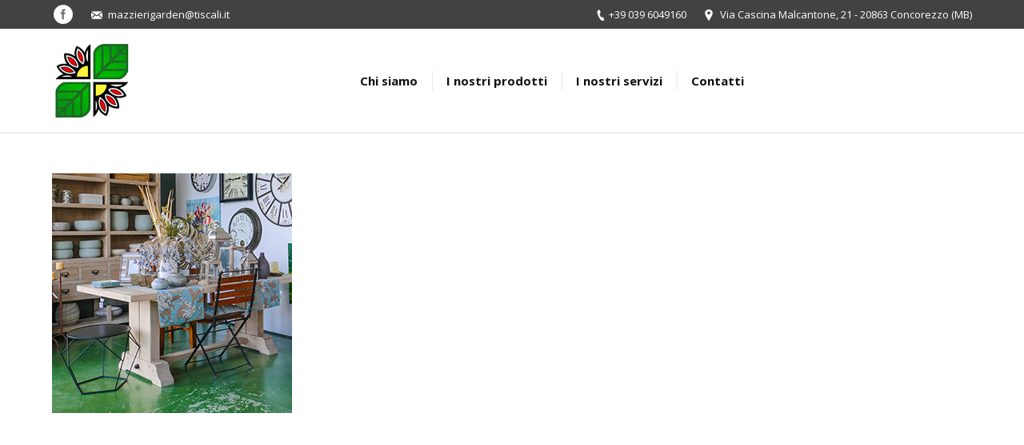

--- FILE ---
content_type: text/html; charset=UTF-8
request_url: https://www.gardenmazzierimauro.it/i-nostri-prodotti/arredi-da-giardino-concorezzo/
body_size: 5141
content:
<!DOCTYPE html>
<!--[if lt IE 10 ]>
<html lang="it-IT" class="old-ie no-js">
<![endif]-->
<!--[if !(IE 6) | !(IE 7) | !(IE 8)  ]><!-->
<html lang="it-IT" class="no-js">
<!--<![endif]-->
<head>
	<meta charset="UTF-8" />
		<meta name="viewport" content="width=device-width, initial-scale=1, maximum-scale=1">
		<link rel="profile" href="http://gmpg.org/xfn/11" />
	<link rel="pingback" href="https://www.gardenmazzierimauro.it/xmlrpc.php" />
	<title>arredi-da-giardino-concorezzo - Garden Mazzieri</title>
<script type="text/javascript">
function createCookie(a,d,b){if(b){var c=new Date;c.setTime(c.getTime()+864E5*b);b="; expires="+c.toGMTString()}else b="";document.cookie=a+"="+d+b+"; path=/"}function readCookie(a){a+="=";for(var d=document.cookie.split(";"),b=0;b<d.length;b++){for(var c=d[b];" "==c.charAt(0);)c=c.substring(1,c.length);if(0==c.indexOf(a))return c.substring(a.length,c.length)}return null}function eraseCookie(a){createCookie(a,"",-1)}
function areCookiesEnabled(){var a=!1;createCookie("testing","Hello",1);null!=readCookie("testing")&&(a=!0,eraseCookie("testing"));return a}(function(a){var d=readCookie("devicePixelRatio"),b=void 0===a.devicePixelRatio?1:a.devicePixelRatio;areCookiesEnabled()&&null==d&&(createCookie("devicePixelRatio",b,7),1!=b&&a.location.reload(!0))})(window);
</script>
<!-- This site is optimized with the Yoast SEO plugin v12.4 - https://yoast.com/wordpress/plugins/seo/ -->
<meta name="robots" content="max-snippet:-1, max-image-preview:large, max-video-preview:-1"/>
<link rel="canonical" href="https://www.gardenmazzierimauro.it/i-nostri-prodotti/arredi-da-giardino-concorezzo/" />
<meta property="og:locale" content="it_IT" />
<meta property="og:type" content="article" />
<meta property="og:title" content="arredi-da-giardino-concorezzo - Garden Mazzieri" />
<meta property="og:description" content="Arredi da giardino" />
<meta property="og:url" content="https://www.gardenmazzierimauro.it/i-nostri-prodotti/arredi-da-giardino-concorezzo/" />
<meta property="og:site_name" content="Garden Mazzieri" />
<meta property="og:image" content="https://www.gardenmazzierimauro.it/wp-content/uploads/2018/07/arredi-da-giardino-concorezzo.jpg" />
<meta property="og:image:secure_url" content="https://www.gardenmazzierimauro.it/wp-content/uploads/2018/07/arredi-da-giardino-concorezzo.jpg" />
<meta property="og:image:width" content="300" />
<meta property="og:image:height" content="300" />
<meta name="twitter:card" content="summary_large_image" />
<meta name="twitter:description" content="Arredi da giardino" />
<meta name="twitter:title" content="arredi-da-giardino-concorezzo - Garden Mazzieri" />
<meta name="twitter:image" content="https://www.gardenmazzierimauro.it/wp-content/uploads/2018/07/arredi-da-giardino-concorezzo.jpg" />
<script type='application/ld+json' class='yoast-schema-graph yoast-schema-graph--main'>{"@context":"https://schema.org","@graph":[{"@type":"WebSite","@id":"https://www.gardenmazzierimauro.it/#website","url":"https://www.gardenmazzierimauro.it/","name":"Garden Mazzieri","potentialAction":{"@type":"SearchAction","target":"https://www.gardenmazzierimauro.it/?s={search_term_string}","query-input":"required name=search_term_string"}},{"@type":"WebPage","@id":"https://www.gardenmazzierimauro.it/i-nostri-prodotti/arredi-da-giardino-concorezzo/#webpage","url":"https://www.gardenmazzierimauro.it/i-nostri-prodotti/arredi-da-giardino-concorezzo/","inLanguage":"it-IT","name":"arredi-da-giardino-concorezzo - Garden Mazzieri","isPartOf":{"@id":"https://www.gardenmazzierimauro.it/#website"},"datePublished":"2018-07-10T15:27:09+00:00","dateModified":"2018-07-10T15:27:46+00:00"}]}</script>
<!-- / Yoast SEO plugin. -->

<link rel='dns-prefetch' href='//fonts.googleapis.com' />
<link rel='dns-prefetch' href='//s.w.org' />
<link rel="alternate" type="application/rss+xml" title="Garden Mazzieri &raquo; Feed" href="https://www.gardenmazzierimauro.it/feed/" />
<link rel="alternate" type="application/rss+xml" title="Garden Mazzieri &raquo; Feed dei commenti" href="https://www.gardenmazzierimauro.it/comments/feed/" />
<link rel="alternate" type="application/rss+xml" title="Garden Mazzieri &raquo; arredi-da-giardino-concorezzo Feed dei commenti" href="https://www.gardenmazzierimauro.it/i-nostri-prodotti/arredi-da-giardino-concorezzo/feed/" />
		<!-- This site uses the Google Analytics by MonsterInsights plugin v8.5.3 - Using Analytics tracking - https://www.monsterinsights.com/ -->
		<!-- Note: MonsterInsights is not currently configured on this site. The site owner needs to authenticate with Google Analytics in the MonsterInsights settings panel. -->
					<!-- No UA code set -->
				<!-- / Google Analytics by MonsterInsights -->
				<script type="text/javascript">
			window._wpemojiSettings = {"baseUrl":"https:\/\/s.w.org\/images\/core\/emoji\/11\/72x72\/","ext":".png","svgUrl":"https:\/\/s.w.org\/images\/core\/emoji\/11\/svg\/","svgExt":".svg","source":{"concatemoji":"https:\/\/www.gardenmazzierimauro.it\/wp-includes\/js\/wp-emoji-release.min.js?ver=4.9.26"}};
			!function(e,a,t){var n,r,o,i=a.createElement("canvas"),p=i.getContext&&i.getContext("2d");function s(e,t){var a=String.fromCharCode;p.clearRect(0,0,i.width,i.height),p.fillText(a.apply(this,e),0,0);e=i.toDataURL();return p.clearRect(0,0,i.width,i.height),p.fillText(a.apply(this,t),0,0),e===i.toDataURL()}function c(e){var t=a.createElement("script");t.src=e,t.defer=t.type="text/javascript",a.getElementsByTagName("head")[0].appendChild(t)}for(o=Array("flag","emoji"),t.supports={everything:!0,everythingExceptFlag:!0},r=0;r<o.length;r++)t.supports[o[r]]=function(e){if(!p||!p.fillText)return!1;switch(p.textBaseline="top",p.font="600 32px Arial",e){case"flag":return s([55356,56826,55356,56819],[55356,56826,8203,55356,56819])?!1:!s([55356,57332,56128,56423,56128,56418,56128,56421,56128,56430,56128,56423,56128,56447],[55356,57332,8203,56128,56423,8203,56128,56418,8203,56128,56421,8203,56128,56430,8203,56128,56423,8203,56128,56447]);case"emoji":return!s([55358,56760,9792,65039],[55358,56760,8203,9792,65039])}return!1}(o[r]),t.supports.everything=t.supports.everything&&t.supports[o[r]],"flag"!==o[r]&&(t.supports.everythingExceptFlag=t.supports.everythingExceptFlag&&t.supports[o[r]]);t.supports.everythingExceptFlag=t.supports.everythingExceptFlag&&!t.supports.flag,t.DOMReady=!1,t.readyCallback=function(){t.DOMReady=!0},t.supports.everything||(n=function(){t.readyCallback()},a.addEventListener?(a.addEventListener("DOMContentLoaded",n,!1),e.addEventListener("load",n,!1)):(e.attachEvent("onload",n),a.attachEvent("onreadystatechange",function(){"complete"===a.readyState&&t.readyCallback()})),(n=t.source||{}).concatemoji?c(n.concatemoji):n.wpemoji&&n.twemoji&&(c(n.twemoji),c(n.wpemoji)))}(window,document,window._wpemojiSettings);
		</script>
		<style type="text/css">
img.wp-smiley,
img.emoji {
	display: inline !important;
	border: none !important;
	box-shadow: none !important;
	height: 1em !important;
	width: 1em !important;
	margin: 0 .07em !important;
	vertical-align: -0.1em !important;
	background: none !important;
	padding: 0 !important;
}
</style>
<link rel='stylesheet' id='iw-defaults-css'  href='https://www.gardenmazzierimauro.it/wp-content/plugins/widgets-for-siteorigin/inc/../css/defaults.css?ver=1.4.7' type='text/css' media='all' />
<link rel='stylesheet' id='dt-web-fonts-css'  href='https://fonts.googleapis.com/css?family=Open+Sans%3A400%2C600%2C700&#038;ver=4.9.26' type='text/css' media='all' />
<link rel='stylesheet' id='dt-main-css'  href='https://www.gardenmazzierimauro.it/wp-content/themes/dt_the7/css/main.min.css?ver=4.1.0' type='text/css' media='all' />
<!--[if lt IE 10]>
<link rel='stylesheet' id='dt-old-ie-css'  href='https://www.gardenmazzierimauro.it/wp-content/themes/dt_the7/css/old-ie.css?ver=4.1.0' type='text/css' media='all' />
<![endif]-->
<link rel='stylesheet' id='dt-awsome-fonts-css'  href='https://www.gardenmazzierimauro.it/wp-content/themes/dt_the7/fonts/FontAwesome/css/font-awesome.min.css?ver=4.1.0' type='text/css' media='all' />
<link rel='stylesheet' id='dt-fontello-css'  href='https://www.gardenmazzierimauro.it/wp-content/themes/dt_the7/fonts/fontello/css/fontello.min.css?ver=4.1.0' type='text/css' media='all' />
<!--[if lt IE 10]>
<link rel='stylesheet' id='dt-custom-old-ie.less-css'  href='https://www.gardenmazzierimauro.it/wp-content/uploads/wp-less/dt_the7/css/custom-old-ie-2acea61fb3.css?ver=4.1.0' type='text/css' media='all' />
<![endif]-->
<link rel='stylesheet' id='dt-custom.less-css'  href='https://www.gardenmazzierimauro.it/wp-content/uploads/wp-less/dt_the7/css/custom-2acea61fb3.css?ver=4.1.0' type='text/css' media='all' />
<link rel='stylesheet' id='dt-media.less-css'  href='https://www.gardenmazzierimauro.it/wp-content/uploads/wp-less/dt_the7/css/media-2acea61fb3.css?ver=4.1.0' type='text/css' media='all' />
<link rel='stylesheet' id='style-css'  href='https://www.gardenmazzierimauro.it/wp-content/themes/dt_the7/style.css?ver=4.1.0' type='text/css' media='all' />
<script type='text/javascript' src='https://www.gardenmazzierimauro.it/wp-includes/js/jquery/jquery.js?ver=1.12.4'></script>
<script type='text/javascript' src='https://www.gardenmazzierimauro.it/wp-includes/js/jquery/jquery-migrate.min.js?ver=1.4.1'></script>
<script type='text/javascript'>
/* <![CDATA[ */
var dtLocal = {"themeUrl":"https:\/\/www.gardenmazzierimauro.it\/wp-content\/themes\/dt_the7","passText":"Per visualizzare questo post protetto, inserire la password qui sotto:","moreButtonText":{"loading":"Caricamento..."},"postID":"228","ajaxurl":"https:\/\/www.gardenmazzierimauro.it\/wp-admin\/admin-ajax.php","contactNonce":"8706828714","ajaxNonce":"1dc1ba9d3a","pageData":{"type":"page","template":"image","layout":null},"themeSettings":{"smoothScroll":"off","lazyLoading":false,"accentColor":{"mode":"gradient","color":["#44b200","#acff47"]},"floatingHeader":{"showAfter":94,"showMenu":true,"height":60,"logo":{"showLogo":true,"html":"<img class=\" preload-me\" src=\"https:\/\/www.gardenmazzierimauro.it\/wp-content\/uploads\/2018\/02\/Garden-mazzieri-logo-piccolo.jpg\" srcset=\"https:\/\/www.gardenmazzierimauro.it\/wp-content\/uploads\/2018\/02\/Garden-mazzieri-logo-piccolo.jpg 45w, https:\/\/www.gardenmazzierimauro.it\/wp-content\/uploads\/2018\/02\/Garden-mazzieri-logo-piccolo.jpg 45w\" width=\"45\" height=\"45\"   sizes=\"45px\" alt=\"Garden Mazzieri\" \/>"}},"mobileHeader":{"firstSwitchPoint":990,"secondSwitchPoint":500},"content":{"responsivenessTreshold":"970","textColor":"#5b5b5b","headerColor":"#44b200"},"stripes":{"stripe1":{"textColor":"#5b5b5b","headerColor":"#111111"},"stripe2":{"textColor":"#999999","headerColor":"#ffffff"},"stripe3":{"textColor":"#ffffff","headerColor":"#ffffff"}}}};
/* ]]> */
</script>
<script type='text/javascript' src='https://www.gardenmazzierimauro.it/wp-content/themes/dt_the7/js/above-the-fold.min.js?ver=4.1.0'></script>
<link rel='https://api.w.org/' href='https://www.gardenmazzierimauro.it/wp-json/' />
<link rel="EditURI" type="application/rsd+xml" title="RSD" href="https://www.gardenmazzierimauro.it/xmlrpc.php?rsd" />
<link rel="wlwmanifest" type="application/wlwmanifest+xml" href="https://www.gardenmazzierimauro.it/wp-includes/wlwmanifest.xml" /> 
<meta name="generator" content="WordPress 4.9.26" />
<link rel='shortlink' href='https://www.gardenmazzierimauro.it/?p=228' />
<link rel="alternate" type="application/json+oembed" href="https://www.gardenmazzierimauro.it/wp-json/oembed/1.0/embed?url=https%3A%2F%2Fwww.gardenmazzierimauro.it%2Fi-nostri-prodotti%2Farredi-da-giardino-concorezzo%2F" />
<link rel="alternate" type="text/xml+oembed" href="https://www.gardenmazzierimauro.it/wp-json/oembed/1.0/embed?url=https%3A%2F%2Fwww.gardenmazzierimauro.it%2Fi-nostri-prodotti%2Farredi-da-giardino-concorezzo%2F&#038;format=xml" />
		<style type="text/css">.recentcomments a{display:inline !important;padding:0 !important;margin:0 !important;}</style>
		<script type="text/javascript">
jQuery(function($) {
	var $window = $(window),
		$load = $("#load");
	
	$window.removeLoading = setTimeout(function() {
		$load.addClass("loader-removed").fadeOut(500);
	}, 500);
	
	$window.one("dt.removeLoading", function() {
		if (!$load.hasClass("loader-removed")) {
			clearTimeout($window.removeLoading);
			$("#load").addClass("loader-removed").fadeOut(500);
		}
	});
});
</script>
<!-- icon -->
<link rel="icon" href="https://www.gardenmazzierimauro.it/wp-content/uploads/2018/01/Garden-mazzieri-logo-50.png" type="image/png" />
<link rel="shortcut icon" href="https://www.gardenmazzierimauro.it/wp-content/uploads/2018/01/Garden-mazzieri-logo-50.png" type="image/png" />
</head>
<body class="attachment attachment-template-default attachmentid-228 attachment-jpeg large-hover-icons overlay-cursor-on accent-gradient srcset-enabled btn-flat custom-btn-color custom-btn-hover-color footer-overlap contact-form-minimal accent-bullets bold-icons phantom-fade phantom-line-decoration phantom-custom-logo-on floating-mobile-menu-icon top-header first-switch-logo-left first-switch-menu-right second-switch-logo-center second-switch-menu-right right-mobile-menu layzr-loading-on no-avatars">

<div id="page">
	<a class="skip-link screen-reader-text" href="#content">Skip to content</a>

<div class="masthead inline-header center widgets dividers line-decoration show-device-logo show-mobile-logo" role="banner">

			<div class="top-bar solid-bg">
			<div class="left-widgets mini-widgets"><div class="soc-ico show-on-desktop near-logo-first-switch in-menu-second-switch custom-bg hover-accent-bg"><a title="Facebook" href="https://www.facebook.com/gardenconcorezzo/" target="_blank" class="facebook"><span class="assistive-text">Facebook</span></a></div><span class="mini-contacts email show-on-desktop near-logo-first-switch in-menu-second-switch"> mazzierigarden@tiscali.it</span></div>			<div class="right-widgets mini-widgets"><span class="mini-contacts phone show-on-desktop near-logo-first-switch in-menu-second-switch"> +39 039 6049160</span><span class="mini-contacts address show-on-desktop near-logo-first-switch in-menu-second-switch">Via Cascina Malcantone, 21 - 20863 Concorezzo (MB)</span></div>		</div>

	<header class="header-bar">

						<div class="branding">

					<a href="https://www.gardenmazzierimauro.it/"><img class=" preload-me" src="https://www.gardenmazzierimauro.it/wp-content/uploads/2018/01/Garden-mazzieri-logo-100.png" srcset="https://www.gardenmazzierimauro.it/wp-content/uploads/2018/01/Garden-mazzieri-logo-100.png 100w, https://www.gardenmazzierimauro.it/wp-content/uploads/2018/01/Garden-mazzieri-logo-100.png 100w" width="100" height="99"   sizes="100px" alt="Garden Mazzieri" /><img class="mobile-logo preload-me" src="https://www.gardenmazzierimauro.it/wp-content/uploads/2018/01/Garden-mazzieri-logo-50.png" srcset="https://www.gardenmazzierimauro.it/wp-content/uploads/2018/01/Garden-mazzieri-logo-50.png 50w, https://www.gardenmazzierimauro.it/wp-content/uploads/2018/01/Garden-mazzieri-logo-50.png 50w" width="50" height="49"   sizes="50px" alt="Garden Mazzieri" /></a>
					<div id="site-title" class="assistive-text">Garden Mazzieri</div>
					<div id="site-description" class="assistive-text">Un nuovo sito targato WordPress</div>

					
					
				</div>
		<ul id="primary-menu" class="main-nav outside-item-remove-margin" role="menu"><li class="menu-item menu-item-type-post_type menu-item-object-page menu-item-95 first"><a href='https://www.gardenmazzierimauro.it/chi-siamo/' data-level='1'><span class="menu-item-text"><span class="menu-text">Chi siamo</span></span></a></li> <li class="menu-item menu-item-type-post_type menu-item-object-page menu-item-93"><a href='https://www.gardenmazzierimauro.it/i-nostri-prodotti/' data-level='1'><span class="menu-item-text"><span class="menu-text">I nostri prodotti</span></span></a></li> <li class="menu-item menu-item-type-post_type menu-item-object-page menu-item-92"><a href='https://www.gardenmazzierimauro.it/i-nostri-servizi/' data-level='1'><span class="menu-item-text"><span class="menu-text">I nostri servizi</span></span></a></li> <li class="menu-item menu-item-type-post_type menu-item-object-page menu-item-91"><a href='https://www.gardenmazzierimauro.it/contatti/' data-level='1'><span class="menu-item-text"><span class="menu-text">Contatti</span></span></a></li> </ul>
		<div class="mini-widgets"></div>
	</header>

</div><div class='dt-close-mobile-menu-icon'><span></span></div>
<div class='dt-mobile-header'>
	<ul id="mobile-menu" class="mobile-main-nav" role="menu">
		<li class="menu-item menu-item-type-post_type menu-item-object-page menu-item-95 first"><a href='https://www.gardenmazzierimauro.it/chi-siamo/' data-level='1'><span class="menu-item-text"><span class="menu-text">Chi siamo</span></span></a></li> <li class="menu-item menu-item-type-post_type menu-item-object-page menu-item-93"><a href='https://www.gardenmazzierimauro.it/i-nostri-prodotti/' data-level='1'><span class="menu-item-text"><span class="menu-text">I nostri prodotti</span></span></a></li> <li class="menu-item menu-item-type-post_type menu-item-object-page menu-item-92"><a href='https://www.gardenmazzierimauro.it/i-nostri-servizi/' data-level='1'><span class="menu-item-text"><span class="menu-text">I nostri servizi</span></span></a></li> <li class="menu-item menu-item-type-post_type menu-item-object-page menu-item-91"><a href='https://www.gardenmazzierimauro.it/contatti/' data-level='1'><span class="menu-item-text"><span class="menu-text">Contatti</span></span></a></li> 	</ul>
	<div class='mobile-mini-widgets-in-menu'></div>
</div><div class="page-inner">
	
	
	<div id="main" class="sidebar-none"  >

		
		<div class="main-gradient"></div>
		<div class="wf-wrap">
			<div class="wf-container-main">

				
	
			<!-- Content -->
			<div id="content" class="content" role="main">

				
					
						<article id="post-228" class="post-228 attachment type-attachment status-inherit hentry description-off">

							
							
<img class="alignleft lazy-load preload-me" src="data:image/svg+xml;charset=utf-8,%3Csvg xmlns%3D'http%3A%2F%2Fwww.w3.org%2F2000%2Fsvg' viewBox%3D'0 0 300 300'%2F%3E" data-src="https://www.gardenmazzierimauro.it/wp-content/uploads/2018/07/arredi-da-giardino-concorezzo.jpg" data-srcset="https://www.gardenmazzierimauro.it/wp-content/uploads/2018/07/arredi-da-giardino-concorezzo.jpg 300w" width="300" height="300"  alt=""/>

						</article>

						
					
				
			</div><!-- #content -->

			

			</div><!-- .wf-container -->
		</div><!-- .wf-wrap -->
	</div><!-- #main -->

	</div>
	<!-- !Footer -->
	<footer id="footer" class="footer solid-bg">

		
<!-- !Bottom-bar -->
<div id="bottom-bar"  role="contentinfo">
	<div class="wf-wrap">
		<div class="wf-container-bottom">
			<div class="wf-table wf-mobile-collapsed">

				<div id="branding-bottom" class="wf-td"><a href="https://www.gardenmazzierimauro.it/"><img class=" preload-me" src="https://www.gardenmazzierimauro.it/wp-content/uploads/2018/01/Garden-mazzieri-logo-100.png" srcset="https://www.gardenmazzierimauro.it/wp-content/uploads/2018/01/Garden-mazzieri-logo-100.png 100w, https://www.gardenmazzierimauro.it/wp-content/uploads/2018/01/Garden-mazzieri-logo-100.png 100w" width="100" height="99"   sizes="100px" alt="Garden Mazzieri" /></a></div>
					<div class="wf-td">
						<div class="wf-float-left">

							GARDEN MAZZIERI
ECOSISTEMA MALCANTONE sas
21, Cascina Malcantore Brambilla
20863 - Concorezzo (MB)
Tel: 0396049160 - Fax: 039 6049160
mazzierigarden@tiscali.it
P.IVA: 02022750968
						</div>
					</div>

				
				<div class="wf-td">

					<div class="mini-nav wf-float-right"><ul id="bottom-menu"><li class="menu-item menu-item-type-post_type menu-item-object-page menu-item-373 first"><a href='https://www.gardenmazzierimauro.it/chi-siamo/' data-level='1'><span class="menu-item-text"><span class="menu-text">Chi siamo</span></span></a></li> <li class="menu-item menu-item-type-post_type menu-item-object-page menu-item-371"><a href='https://www.gardenmazzierimauro.it/i-nostri-servizi/' data-level='1'><span class="menu-item-text"><span class="menu-text">I nostri servizi</span></span></a></li> <li class="menu-item menu-item-type-post_type menu-item-object-page menu-item-372"><a href='https://www.gardenmazzierimauro.it/i-nostri-prodotti/' data-level='1'><span class="menu-item-text"><span class="menu-text">I nostri prodotti</span></span></a></li> <li class="menu-item menu-item-type-post_type menu-item-object-page menu-item-370"><a href='https://www.gardenmazzierimauro.it/contatti/' data-level='1'><span class="menu-item-text"><span class="menu-text">Contatti</span></span></a></li> <li class="menu-item menu-item-type-post_type menu-item-object-page menu-item-369"><a href='https://www.gardenmazzierimauro.it/privacy/' data-level='1'><span class="menu-item-text"><span class="menu-text">Privacy</span></span></a></li> </ul><div class="menu-select"><span class="customSelect1"><span class="customSelectInner">Menu footer</span></span></div></div>
				</div>

				
			</div>
		</div><!-- .wf-container-bottom -->
	</div><!-- .wf-wrap -->
</div><!-- #bottom-bar -->
	</footer><!-- #footer -->



	<a href="#" class="scroll-top"></a>

</div><!-- #page -->
<script type='text/javascript' src='https://www.gardenmazzierimauro.it/wp-content/themes/dt_the7/js/main.min.js?ver=4.1.0'></script>
<script type='text/javascript' src='https://www.gardenmazzierimauro.it/wp-includes/js/comment-reply.min.js?ver=4.9.26'></script>
<script type='text/javascript' src='https://www.gardenmazzierimauro.it/wp-includes/js/wp-embed.min.js?ver=4.9.26'></script>
</body>
</html>